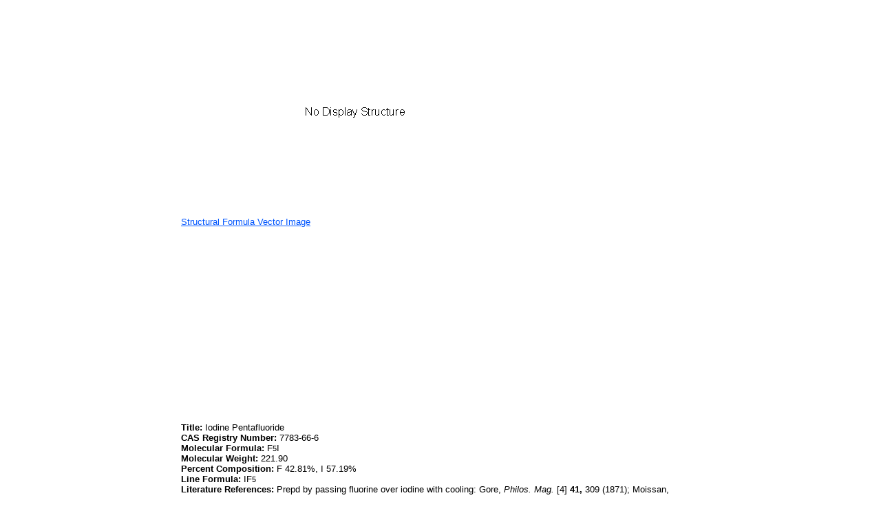

--- FILE ---
content_type: text/html; charset=utf-8
request_url: https://www.drugfuture.com/chemdata/Iodine-Pentafluoride.html
body_size: 2445
content:


<!DOCTYPE html PUBLIC "-//W3C//DTD XHTML 1.0 Transitional//EN" "http://www.w3.org/TR/xhtml1/DTD/xhtml1-transitional.dtd">
<html xmlns="http://www.w3.org/1999/xhtml">
<head>
    <meta http-equiv="Content-Type" content="text/html; charset=utf-8" />
    <link href="/css/css.css" rel="stylesheet" type="text/css" />
    <style type="text/css">
        a{color:#0055FF;}
        a:visit{color:#0055FF;}
        a:visited{color:#0055FF;}
    </style>
    <title>
        Iodine Pentafluoride</title>
    <meta content="Iodine Pentafluoride" name="keywords" />
</head>
<body>
    <table align="center" width="760">
        <tr>
            <td>
                <table cellspacing="0" cellpadding="0" border="0" align="left"><tr><td><image src="structure/Iodine-Pentafluoride.gif" alt="Iodine Pentafluoride" /></td></tr><tr><td><a href="stremf/Iodine-Pentafluoride.emf" target="_blank"><span style="font-family:Arial; font-size:13px">Structural Formula Vector Image</span></a></td></tr><tr><td><script type="text/javascript"><!--
google_ad_client = "pub-1490375427745779";
/* 336x280 cds */
google_ad_slot = "2199354553";
google_ad_width = 336;
google_ad_height = 280;
//-->
</script>
<script type="text/javascript"
src="//pagead2.googlesyndication.com/pagead/show_ads.js">
</script><script type="text/javascript"><!--
google_ad_client = "pub-1490375427745779";
/* 336x280 cds */
google_ad_slot = "2199354553";
google_ad_width = 336;
google_ad_height = 280;
//-->
</script>
<script type="text/javascript"
src="//pagead2.googlesyndication.com/pagead/show_ads.js">
</script></td></tr><tr><td><div align="left" style="margin-left: 0pt;"><span style='font-family:Arial; font-size:13px; color:#000000'><b>Title:</b>  Iodine Pentafluoride</span></div>
<div align="left" style="margin-left: 0pt;"><span style='font-family:Arial; font-size:13px; color:#000000'><b>CAS Registry Number:</b>  7783-66-6</span></div>
<div align="left" style="margin-left: 0pt;"><span style='font-family:Arial; font-size:13px; color:#000000'><b>Molecular Formula:</b>  F</span><span style='font-family:Arial; font-size:11px; color:#000000'>5</span><span style='font-family:Arial; font-size:13px; color:#000000'>I</span></div>
<div align="left" style="margin-left: 0pt;"><span style='font-family:Arial; font-size:13px; color:#000000'><b>Molecular Weight:</b>  221.90</span></div>
<div align="left" style="margin-left: 0pt;"><span style='font-family:Arial; font-size:13px; color:#000000'><b>Percent Composition:</b>  F 42.81%, I 57.19%</span></div>
<div align="left" style="margin-left: 0pt;"><span style='font-family:Arial; font-size:13px; color:#000000'><b>Line Formula:</b>  IF</span><span style='font-family:Arial; font-size:11px; color:#000000'>5</span></div>
<div align="left" style="margin-left: 0pt;"><span style='font-family:Arial; font-size:13px; color:#000000'><b>Literature References:</b>  Prepd by passing fluorine over iodine with cooling:  Gore, <i>Philos. Mag. </i>[4] <b>41,</b> 309 (1871); Moissan, <i>Compt. Rend.</i> <b>135,</b> 563 (1902); <i>Bull. Soc. Chim. Fr. </i>[3] <b>29,</b> 6 (1903); Ruff, Keim, <i>Z. Anorg. Allg. Chem.</i> <b>201,</b> 245 (1931); Ruff, Braida, <i>ibid.</i> <b>220,</b> 43 (1934); Kwasnik in <i>Handbook of Preparative Inorganic Chemistry</i> <b>vol. 1,</b> G. Brauer, Ed. (Academic Press, New York, 2nd ed., 1963) pp 159-160.  <i>Reviews:</i>  Kemmitt, Sharp, <i>Adv. Fluorine Chem.</i> <b>4,</b> 247-248 (1965); Stein, "Physical and Chemical Properties of Halogen Fluorides" in <i>Halogen Chemistry</i> <b>Vol. 1,</b> V. Gutmann, Ed. (Academic Press, New York, 1967) pp 133-224; Meinert, <i>Z. Chem.</i> <b>7,</b> 41-57 (1967).</span></div>
<div align="left" style="margin-left: 0pt;"><span style='font-family:Arial; font-size:13px; color:#000000'><b>Properties:</b>  Liquid.  mp 9.43°.  bp 100.5°.  d</span><span style='font-family:Arial; font-size:11px; color:#000000'>25</span><span style='font-family:Arial; font-size:13px; color:#000000'> 3.19.  Thermodynamic data:  Osborne <i>et al.,</i> <i>J. Chem. Phys.</i> <b>54,</b> 3790 (1971).  <i>Fumes in air!</i>  Attacks glass, especially when hot.  Violent reaction with water.  Organic compds carbonize on contact, sometimes with conflagration.  Instant reaction with S, P, Si, Bi, W, As, usually with incandescence.</span></div>
<div align="left" style="margin-left: 0pt;"><span style='font-family:Arial; font-size:13px; color:#000000'><b>Melting point:</b>  mp 9.43°</span></div>
<div align="left" style="margin-left: 0pt;"><span style='font-family:Arial; font-size:13px; color:#000000'><b>Boiling point:</b>  bp 100.5°</span></div>
<div align="left" style="margin-left: 0pt;"><span style='font-family:Arial; font-size:13px; color:#000000'><b>Density:</b>  d</span><span style='font-family:Arial; font-size:11px; color:#000000'>25</span><span style='font-family:Arial; font-size:13px; color:#000000'> 3.19</span></div>
<div align="left" style="margin-left: 0pt;"><span style='font-family:Arial; font-size:13px; color:#000000'><b>Use:</b>  Mild fluorinating agent. </span></div></td></tr><tr><td><script type="text/javascript"><!--
google_ad_client = "pub-1490375427745779";
/* 728x90, cds */
google_ad_slot = "4626937294";
google_ad_width = 728;
google_ad_height = 90;
//-->
</script>
<script type="text/javascript"
src="//pagead2.googlesyndication.com/pagead/show_ads.js">
</script></td></tr></table>
            </td>
        </tr>
        <tr>
            <td>
                <br /><span style="font-family:Arial; font-size:13px; color:#000000"><b>Other Monographs:</b></span><br /><table cellspacing="1" cellpadding="1" border="0" align="left"><tr><td><a href="Diazepam.html"><span style="font-family:Arial; font-size:13px">Diazepam</span></a></td><td><a href="Mipafox.html"><span style="font-family:Arial; font-size:13px">Mipafox</span></a></td><td><a href="Methylamine.html"><span style="font-family:Arial; font-size:13px">Methylamine</span></a></td><td><a href="Mexazolam.html"><span style="font-family:Arial; font-size:13px">Mexazolam</span></a></td></tr><tr><td><a href="Dioxaphetyl-Butyrate.html"><span style="font-family:Arial; font-size:13px">Dioxaphetyl Butyrate</span></a></td><td><a href="Tepoxalin.html"><span style="font-family:Arial; font-size:13px">Tepoxalin</span></a></td><td><a href="Cinnamic-Acid.html"><span style="font-family:Arial; font-size:13px">Cinnamic Acid</span></a></td><td><a href="Deoxyuridine.html"><span style="font-family:Arial; font-size:13px">Deoxyuridine</span></a></td></tr><tr><td><a href="Allopregnan-20beta-ol-3-one.html"><span style="font-family:Arial; font-size:13px">Allopregnan-20&#946;-ol-3-one</span></a></td><td><a href="D-Tartaric-Acid.html"><span style="font-family:Arial; font-size:13px"><span class="smallCap">D</span>-Tartaric Acid</span></a></td><td><a href="Tropine-Benzylate.html"><span style="font-family:Arial; font-size:13px">Tropine Benzylate</span></a></td><td><a href="Clupeine.html"><span style="font-family:Arial; font-size:13px">Clupeine</span></a></td></tr><tr><td><a href="Park-Nucleotide.html"><span style="font-family:Arial; font-size:13px">Park Nucleotide</span></a></td><td><a href="Ammonium-Citrate-Dibasic.html"><span style="font-family:Arial; font-size:13px">Ammonium Citrate, Dibasic</span></a></td><td><a href="n-Butylamine.html"><span style="font-family:Arial; font-size:13px"><i>n-</i>Butylamine</span></a></td><td><a href="Pro-Urokinase.html"><span style="font-family:Arial; font-size:13px">Pro-Urokinase</span></a></td></tr></table>
            </td>
        </tr>
        <tr>
            <td>
                &copy;2006-2023 <a href="//www.drugfuture.com" target="_blank">DrugFuture</a>-><a href="/chemdata" target="_blank">Chemical Index Database</a><script charset="UTF-8" id="LA_COLLECT" src="//sdk.51.la/js-sdk-pro.min.js"></script><script>LA.init({id: "JeYGFzNXOyg2JqHb",ck: "JeYGFzNXOyg2JqHb"})</script>
            </td>
        </tr>
    </table>
</body>
</html>


--- FILE ---
content_type: text/html; charset=utf-8
request_url: https://www.google.com/recaptcha/api2/aframe
body_size: 267
content:
<!DOCTYPE HTML><html><head><meta http-equiv="content-type" content="text/html; charset=UTF-8"></head><body><script nonce="X_j1cTLQZsKeQxzoe2REcQ">/** Anti-fraud and anti-abuse applications only. See google.com/recaptcha */ try{var clients={'sodar':'https://pagead2.googlesyndication.com/pagead/sodar?'};window.addEventListener("message",function(a){try{if(a.source===window.parent){var b=JSON.parse(a.data);var c=clients[b['id']];if(c){var d=document.createElement('img');d.src=c+b['params']+'&rc='+(localStorage.getItem("rc::a")?sessionStorage.getItem("rc::b"):"");window.document.body.appendChild(d);sessionStorage.setItem("rc::e",parseInt(sessionStorage.getItem("rc::e")||0)+1);localStorage.setItem("rc::h",'1762641171463');}}}catch(b){}});window.parent.postMessage("_grecaptcha_ready", "*");}catch(b){}</script></body></html>

--- FILE ---
content_type: text/css
request_url: https://www.drugfuture.com/css/css.css
body_size: 148
content:
body,td,th {
	font-size: 10pt;
}
a{color:#0000FF}
a:visit{color:#0000FF;}
a:visited{color:#0000FF;}
.box1 { font-family: Arial, Helvetica, sans-serif;
	font-size: 15px;
	font-weight: bold;
	color: #4013F2;
	border: 1px solid #CCCCCC;
	padding-top: 0px;
	padding-right: 2px;
	padding-bottom: 0px;
	padding-left: 2px;
}
.box2 {	font-family: Arial, Helvetica, sans-serif;
	font-size: 15px;
	font-weight: bold;
	color: #4013F2;
	border: 1px solid #CCCCCC;
	background: #CCCCCC;
	padding-top: 0px;
	padding-right: 2px;
	padding-bottom: 0px;
	padding-left: 2px;
}
